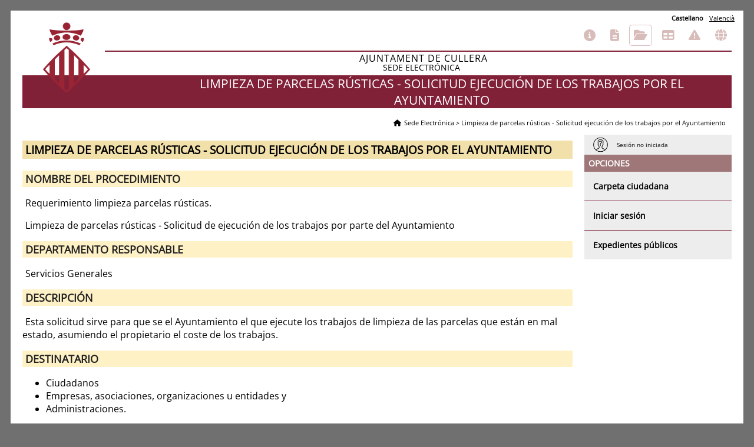

--- FILE ---
content_type: text/html; charset=utf-8
request_url: https://cullera.sedipualba.es/carpetaciudadana/tramite.aspx?idtramite=11789
body_size: 15340
content:


<!DOCTYPE html>
<html lang="es">
<head id="ctl00_ctl00_Head1"><meta http-equiv="Content-type" content="text/html;charset=UTF-8" /><script src="https://cullera.sedipualba.es/jscomun/jquery/jquery-3.7.1.min.js"></script>
<script src="https://cullera.sedipualba.es/jscomun/jquery/jquery-ui-1.14.1/jquery-ui.min.js"></script>
<script src="https://cullera.sedipualba.es/jscomun/carhartl-jquery-cookie-fedc4cb/jquery.cookie.js"></script>
<script src="https://cullera.sedipualba.es/jscomun/formularios/formularios-2.10.js?v=3"></script>
<script nonce="KmDtbWM+/ziST6jrQidR3qbq7LYCO5lG4BpIlgE5dSM=">formularios_url_base_iconos = 'https://cullera.sedipualba.es/jscomun/formularios/imgs/btns/';var urlAjaxSedeElectronica = 'https://cullera.sedipualba.es/ajax.aspx';</script>
<script src="https://cullera.sedipualba.es/js/sedeelectronica.js"></script>
<script src="https://cullera.sedipualba.es/jscomun/jquery-simple-combobox-master/js/jquery.scombobox.min.js"></script>
<link rel="shortcut icon" href="https://cullera.sedipualba.es/imgs/icono.jpg" />
<link rel="stylesheet" href="https://cullera.sedipualba.es/jscomun/jquery/jquery-ui-1.14.1/jquery-ui.min.css" />
<link rel="stylesheet" href="https://cullera.sedipualba.es/ficherorecurso.aspx?id=css-formularios&inline=True&v=0&d=4" />
<link rel="stylesheet" href="https://cullera.sedipualba.es/ficherorecurso.aspx?id=css-comun&inline=True&v=0&d=2" />
<link rel="stylesheet" href="https://cullera.sedipualba.es/ficherorecurso.aspx?id=css-imprimir&inline=True&v=0" media="print" />
<link rel="stylesheet" href="https://cullera.sedipualba.es/jscomun/jquery-simple-combobox-master/css/jquery.scombobox.min.css" />
<link rel="stylesheet" href="https://cullera.sedipualba.es/jscomun/jquery-simple-combobox-master/css/jquery.scombobox.sede.css" />

    <title>
        
    Sede Electr&#243;nica

        - AJUNTAMENT DE CULLERA</title>

    <script nonce="KmDtbWM+/ziST6jrQidR3qbq7LYCO5lG4BpIlgE5dSM=">formularios_titulo = "Sede Electrónica"; var urlAjaxSedeElectronica = "https://cullera.sedipualba.es/ajax.aspx";</script>
    <link href="estilo.css?v=4" rel="stylesheet" type="text/css" />

    <link rel="apple-touch-icon" sizes="57x57" href="https://cullera.sedipualba.es/carpetaciudadana/favicon/apple-touch-icon-57x57.png"/>
<link rel="apple-touch-icon" sizes="60x60" href="https://cullera.sedipualba.es/carpetaciudadana/favicon/apple-touch-icon-60x60.png"/>
<link rel="apple-touch-icon" sizes="72x72" href="https://cullera.sedipualba.es/carpetaciudadana/favicon/apple-touch-icon-72x72.png"/>
<link rel="apple-touch-icon" sizes="76x76" href="https://cullera.sedipualba.es/carpetaciudadana/favicon/apple-touch-icon-76x76.png"/>
<link rel="apple-touch-icon" sizes="114x114" href="https://cullera.sedipualba.es/carpetaciudadana/favicon/apple-touch-icon-114x114.png"/>
<link rel="apple-touch-icon" sizes="120x120" href="https://cullera.sedipualba.es/carpetaciudadana/favicon/apple-touch-icon-120x120.png"/>
<link rel="apple-touch-icon" sizes="144x144" href="https://cullera.sedipualba.es/carpetaciudadana/favicon/apple-touch-icon-144x144.png"/>
<link rel="apple-touch-icon" sizes="152x152" href="https://cullera.sedipualba.es/carpetaciudadana/favicon/apple-touch-icon-152x152.png"/>
<link rel="apple-touch-icon" sizes="180x180" href="https://cullera.sedipualba.es/carpetaciudadana/favicon/apple-touch-icon-180x180.png"/>
<link rel="icon" type="image/png" href="https://cullera.sedipualba.es/carpetaciudadana/favicon/favicon-32x32.png" sizes="32x32"/>
<link rel="icon" type="image/png" href="https://cullera.sedipualba.es/carpetaciudadana/favicon/favicon-194x194.png" sizes="194x194"/>
<link rel="icon" type="image/png" href="https://cullera.sedipualba.es/carpetaciudadana/favicon/favicon-96x96.png" sizes="96x96"/>
<link rel="icon" type="image/png" href="https://cullera.sedipualba.es/carpetaciudadana/favicon/android-chrome-192x192.png" sizes="192x192"/>
<link rel="icon" type="image/png" href="https://cullera.sedipualba.es/carpetaciudadana/favicon/favicon-16x16.png" sizes="16x16"/>
<link rel="manifest" href="https://cullera.sedipualba.es/carpetaciudadana/favicon/manifest.json"/>
<link rel="mask-icon" href="https://cullera.sedipualba.es/carpetaciudadana/favicon/safari-pinned-tab.svg" color="#5bbad5"/>
<link rel="shortcut icon" href="https://cullera.sedipualba.es/carpetaciudadana/favicon/favicon.ico"/>
<meta name="msapplication-TileColor" content="#da532c"/>
<meta name="msapplication-TileImage" content="https://cullera.sedipualba.es/carpetaciudadana/favicon/mstile-144x144.png"/>
<meta name="msapplication-config" content="https://cullera.sedipualba.es/carpetaciudadana/favicon/browserconfig.xml"/>
<meta name="theme-color" content="#ffffff"/>
<link rel="stylesheet" href="https://cullera.sedipualba.es/ficherorecurso.aspx?id=css-segex&inline=True&v=0&d=2" />
<link rel="stylesheet" href="https://cullera.sedipualba.es/ficherorecurso.aspx?id=css-carpetaciudadana&inline=True&v=0" />


    <script nonce="KmDtbWM+/ziST6jrQidR3qbq7LYCO5lG4BpIlgE5dSM=">
        var iev = formularios_detectIEVersion();
        if (iev != 0 && iev < 11) {
            alert("Se ha detectado que está usando una versión antigua de Microsoft Internet Explorer que no está soportada en esta web. Por favor, actualice antes su navegador o, si no puede actualizarlo, use otro como Mozilla Firefox. Cuando pulse aceptar será redirigido a una página con más información.")
            location.href = 'http://cau.dipualba.es/kb/faq.php?id=44';
        }

        formularios_lang = {
            id: 'es',
            cerrar: "Cerrar",
            aceptar: "Aceptar",
            cancelar: "Cancelar"
        };
    </script>

    



    <script nonce="KmDtbWM+/ziST6jrQidR3qbq7LYCO5lG4BpIlgE5dSM=">
        formularios_conservarScroll('ctl00_ctl00_hfScrollPagina');
        
    </script>
<title>

</title></head>
<body>
    <div id="velo">
        <div>
            <img src="https://cullera.sedipualba.es/jscomun/formularios/imgs/espere2.gif" alt="Espere, por favor..." />
            <div>Espere, por favor...</div>
        </div>
    </div>
    <form name="aspnetForm" method="post" action="./tramite.aspx?idtramite=11789" id="aspnetForm">
<div>
<input type="hidden" name="__VIEWSTATE" id="__VIEWSTATE" value="cLW46JSoV6GuOgi0nfPRYsmmiSOfP6YKpQVbDhME7kZdpmWsPNO6seTyGc63xyTzwwL5UvqrqhrcvhXSSFmXdacNrig3ZHgPLuCb6WEqG5F/SUSwA9+6tFURO3VkDR2qrZPjCxBnnueqP7DDWo9cM8J1ih+9hFkgmgTpO3WZpd/QwZE8jWBhy+UVa8qvad91/hl+xNi1tw5LtDM97Gka6Xl3bDqTNYLf/[base64]/JOOwsBMUJpvHDPg+Lw8H+249xI9L2L6tRps4ukgyXJgUOF1CqNXGKIiKX0qlBuFhayL/DP1AWe9am0UW1aXs/yopNX945hen54oqM3faN56R5CAY7E2WesaFhOKFHtJyW9L6wckCY/m37fDu3QmL1sJ5GnzmnRCM3LMoJP/yk1tMHdlimvSuaCZO3BHWXrciXYrqvoLRcf0Y5LgR1mOWY+E5oca6Z6EhWOq3B6LqLzWWzpKnRoVFtgqCR9bgXy1T8tZd9Z/ZumAM/LK+bS51h2aeUj9Sil/r5jwH9RF8nbvCE25k850vo0uPwj3X4RafRzpZ+a+eYIYkvYqia13dGQL7jrX15iVQe68e3L9stID3PITCIwGrzlbjfcb78kbAXVvqwNLCmmbRjlq+fOkRtw8cBJzPPMf9smZiCcJlvSjKr2XCpZJ25I6n+nUP2Z5PKSrFOylxBhErSK7/5bFpQ2XsG4KgWUpkKJiygZ1fYPDoBu+uUqrT4ocykFsLaECSfcDJOF6RdZVKC6E0pPWqWCs3lrJUp1ztb6Dm+ZeqkZhVYT5rd8n9ajTD3RtKSpqTPx2JcCsfMWaRnkpNLcyiZwWMO7UcTtJn7ByVYjoMYVFiXeQhVQKQ8KD4f2ZR0KdxdEpTJBX1E92Q45t2PzbV+C/aVP2yNzBn5Qn6XwgdV3c6U/5lnDJxr5ngFOafuXUwhGlgZ2Staa4//XW2uIMoQv7CCXqucnyHQYYrYm+Dj3260TQ5za1puIv2clmt+x8G7utur7oeRDjxBv6K/[base64]/jhXAIo9Ja7L3Y5SXM9/WCiOmQOZxRmBYe7UGhy50gVUGkKDilPV4pIrwMaKvwvZ2sXkuV/Hp3CfOSByhpED3rOJUb+Ik42S9KRHH9gZEIEAEbvs4MJpMOManpV8g51y0Gd5d44MAG31cuJ9kc4/5SRXRIegT4IPiiH/RqPHzGIOwzOl6vAilwX+e3hz6hhD1yjoKvDHBx7xm8pvHm7VtTx3O3Jo78px2dwilGEi3QgfMI4aauh2e49Olo2YRx3eupxEVjf3C9zdG3CqkjuNCnWAN1/WLwqu5rO3kLoJKfVdTotHPGc+Oau5S78WmXyPU+Ba9B4CDFk9xq4wedAwkEdmY+a9ABS2HP2Be+1Px/NPmIN3KjmU//MO+UqQuIhp6OlpEWXE5g7Ged7vbl3UzwHKisvH0JOj7ZoHhnXRvv1K+aYb+/7PO46btSM5KEJ2MZZiN/xgdDB/Er/IPvvbn9HpVQOx2WlkfB+MWy4wWyJ0a1TtR0+/[base64]/IzSd19YaKHBX4rXmuz0hBG0ivni3MHb+GhENsKZZ/69fUYW08qipu0Z0V7n0vo3gwEyzl+5MqofKxhz5mKr/kZwNu/[base64]/U+EWtK22spMKMd0Etsl+1rX2mak+zbp8pksbgJxUsH4nC6WIlpfNVQSPm99QxVZtrVHDcYaaqsGztRXktQkbz6+a0L/5otw6M5BfHaWt3JttDjNVTOg8r2Bbh4K8EDoqwQXiyVt+HY7bu0NfCfROKzT2CB/TzNd51f6y5HDR0ZrtVi0fhm+gY9d6oUZ7GYLeVxZzSurNv97abnP1tdJY5ma4UDr3NvflGr/82bNbK6jgyPTXsbXqakrGdZk3ympEEEtG537zxSEKAznKDXZCdJYIP/PP2Wgl7mTVqFoL6WKV8gwcrLZZ35NIo4n0VrT/7y7sLlOFnro9wTBWAR6FNCmO8Q+/+uBeNCy6Q9bk9vSeGzhHcRWIxAVecTQPl7O2c5xkHceWnqyzvrm5yNXCHYg+M1gYp+8wiiejRKV/[base64]/HhI8ZcH74qjmHOLxy7kKhdpZizVgB8Skpb55Z5quMR1i0XLyFRvm4ghrBbyRAyp9TQiI1YWoTdBF1sg2FksoyyG31oei2a0a9By0iGkmxZoRQ+vyJuYqJnGNqysC+g/zQWAN4uqMJoAnd5fMg5ShJ1RVP2UDz/FF2ZkOJOqDmt0FaNapmJLOVSH9Swr/X1RyWriYKUddDFnln2iDDyq04TjrTwR+r5C/B7FQRqkdz/9oN4gv4Y8MuvWBbu282sUlJUaQQoY2zh6Vyl/r4cWMPzlyPPmGOMb4ihA3kXBJGCaugBA370439tcko4/d8ppAgkVK/qW/1ThWooLz88qEGhIUqiRXpF4r0KjQIcuFexp/mdGDmFKUbxCBzGCTLSOHAf8UkG3SbNkd68ncZUUwyoesV1djx4EjTAfH5IeT016crE7MWye9hH4wnDH43OjS5paVHWQwIEdl5P6z7aFkbl5KSsjwG7Rj8jFh9WiCihb7XlEztr9k5SQu/09V+IxeaqEjoA63zzbb6ppbrMCvt/3psbK6EMfZHJPzmqd0u9GPsLNsWNMJipHQalRLs+xBUQHQMCBFitZwDHTLk2UjhTv3QCv8kabs5fmdzI35KrcE8iqFJBdq9zYlhP/TPzygHajDg9MgJdeQdOGWO8eBCpg+vGNCNtpX56QaeqttgwaAJbcyl/dsJ3AJVm4IEDWvIDak6qH5oICFGIUEe1fVsssmkzMuQZOGiD2ggJysGGYb0G7WjI5cDdrnknDIemAT8VBcTvnkvtk471gBPPoFnPuZRYdETaXfsumnCVrEx2d988Ys8Y0gDXgqvb5KwearvAWJbVUetJMfpGqlxhQDs8SCTEp3Wipivew2Rkci1vkPfa0/Gi9Bx7bmrc6COYoShVnKTJNpqTwWcfhPD0hvSn/hdnM1rt216882Ab1gKRnxhmiLXZp+zwbXErAQ0jEEYHDgh5ebfiRGRbo2GTL3SYGaRqxZxNvM1UVo/08aDbXA+QbAo1f4zPxy6IXT40Y5naPFIBMa+MQVKWHn/ni9igBMalvXNYPqFvSmAXMLlsbIhPN2EOAqFI4KzvjRKbkh2l166uITgFtN3bgGNHL30iMl+0i07Ui8rW/li6XNFWdrFmBOkVZL9OAXrJepB5oBo3Mp0Y5Kt0D+JF+ERoYnfOvsaI2CRtba2RXwlB46eQiQm0gw58DItsNJAPUU9Q47SdiWwcILgmjh5C1DSLYjguROgHyKVUiefvHeyqcGV1t5uk0XF5o7DvDWmtqER+IsFkITJFlaKxIfYZMy6o0Hy2oAkoGR7GtlDFIQ/8dyFcDeaM0PHsCHpOlJXRuX1KaZ+2IrKB8iMtrm9Tl5RbG/boZlyI+gIlP6IK6UYt4zWqUjFtbEdg+kwTUXaswr3OvKmByulHSrgMbSD1Sb5gR7zoiS9entDK/bGB6Yo0sHJ5/+h4WaOxXZhoGiGn3C1+MuaqsNSSenPg5vVvGYIPLVCM5Jl3/krxX3aES8Rjw09Jth5NVtiddqqXiWg6VWGvNbnFIbrgmO+FnpDB7kh/mGBMhrDh6uYilx24C62PDrXjP+hclubYcQiYgdxiP1jO7BMgFC6XyO0m0zs2YXELilYccWsq11eG7xTxRH3DdPeIrUTxEvOTl1usDovO/MgllTilCu8U3DBT6ZGX8NHdJK9yD3fA9DKt1uQuHh7q+3pGdy7kLoLebCCMf8I2BoUE2IkhE2Gv20Y3xx9RftjuFbRu17RGSFILuN1Td+JOyVapSbCoWsQzPYvroxMlgra0A97ijjv8Ertd6ZWx5ZKZW3xwtLLUX/a/j9FAyP6Wo1e8xDunZQ5VIRYBTC6TzbNYXyzg+zfPnwcVoDtfP8VE41fjqUAlYfwEKxNnYwOt6WAJvDjsxdVfDrAht7xPN1k0JtoHMJB4XQq0u5XBkCM+ImYbjq85M1Vb3sr2SP81jatmiRvh2Yxx0in8K9RSe984bzWBZn/T6+BYsPKvCFyou45kI66eXv40HPfHv2ZXd/x0y5MoF6nLo3ptNoFRgi7sGLmDoljIzO2wTNM7zdqPK5fWCeoQIfEDMdG/YWTG1cnooJdgfyH/NxpMVdTW14tjV1CWATcoKTUNNk4aPSlbzqfL04jswB7EpCfeWyz0VsnRRfyku+lcJYHrFrR8JUM2Bh2qEmhibF0yPXGywnL1KHAdOO8FezXs/sDA1q2XnSnOw7oJ0jYrGtdRVM2S43uJDv6wh3Bk5lUH9OqtL1onEYynnlJTeI/mOggfjGt8c/l1pzYQARDyrPvwFFzlWpWPZX6KYLUXd1RoaXijaPO7a+oFgkUko1QR9iYfUhQ0accy/[base64]/LVpmMvg5UB6DzJBkovp1tMiX5xGyyyTFoEZ2fIieM38+MhpVNsT5XSLBxPsc2dFIkRw7v1voY2gafmRct9xmQZo+Zsr1YN0cx8eENdbT/chEb8YDqbwfIY0EcwmvzXpe8w0vDWDMQ/CB/YbhWYMpK42zgExggbND8yddR1+DvXdMv3Vq3BbsKxk4V4bypr6ZORXJgj87zzuU9kAqJT504V4P75tVxZ4UBEX/jtTGTIY3KyS9qGpq2HlY9wgFWlARx+r37SEJ9IyhNq/nZdr7Iw6v9sR3tc6f+ET5+XBRX5AYQYZSCNssLCepqyI7yUOhyeAXO04kbrKnufeA3ocVsqvIo9EX4scZN3rVlCUDrxYpBrNCqzOrmkAkiWbQRJyLOMH4acF/kmpzHg+YPdz0/GdW15HBXJNRzoQKkNpcetJxSWw7VqHba5ZwEsZJLiNfJWy0dbVS2kl6wGE6ApQPVrBmAfKvS7NWnwp/[base64]/BRAveIKfJntIfL+Z2r2y74ozRcR8c+VVzzvCpTPSnlE9597KuqjfqXRAtqrkVeqbNxrSJIVx5Dg9BL7hLRMWHc5inqIG8X3QNy6M0mvZEHlfXSS4hGs3FjUfUXbslYnnP9441ga4KL0pxzBi06po7McuUEhGM1Bt699hEW8IJPC/9XZpX8vcBteAnAqGB63MYxj0CgNtmab6TPKab7/DnKiPaF2ddd08s7akWzEXV9m/rztMHQwj/8k/JY0XEbZkpiNfBhWWM454ffj2LfvmO03vqU5b1N1SdZxY5qE1JIvwPFzoExliz6ilTRzl2T+CnTHrbX212IsA7U0CZ1Tgr2eCfCtxKYd5j6wOaENk6OWviNxnLOGwBudbkEczBoaMiMt+jIqktH+IjBvnrraFJ8GIedScmadm3nY130MKgJw/lRNhf+dSjflAJYqV1xjmRFByal//nOFOtceUsmsdfBxICbB4vExLwmizW6SeTuJEUVALHUUIQ6uMbBf3FesADu9maYKsdLmd0PaK0IzTqagXYuHIsrMcHqKIxpG1z/CYzvSeNpUhwIifAWp00FaFg9cSP41xQI9r64l5cks0UCvflR33La9CZHCZ4UZMhDJvZK32lnJnP2nzpTwPtiYjmgTu4RXGB1KjJc4GjUSPBi5UfH0BcOpnmiF5cPkiXY2B/HxuyZD/rLjbBYHOaQ4R7FRb3b+4JDOB7HAm+Djtvq6JeQFMiod+FszcF16xubQO3eGlIKsxZ8RhHWOj3RWRfQC1WnZatFzIpwNXEeZrJSE7Ce/lKsLVvUBxNTzX465L8RGyQYfgOneyR7d7j0C1BgPQsSnMDxRZwlJzZBGU3+bPsgZNwsYPu8dry7Orltv3M/UsEaRpXEK3e1WG12svhbgcReOYBY15qIp8ihVyaHV49PFytIbKpoOJf3ArpJsSPt2gp5c87tH49j6VWzEtXuAae7ZjhjT/TtHNepDvFbL5PHZq2t4w1JPDlT9auC3JtY25s/HIkSQZ+MBoLnatLTDKeExR+merDDPg/0YruU8VT9cT8BzQv238vUmc5ywuh7ARkLiucmV0PLNxsNW7PNNiPyarP3rxD/vkMaK71DpZGWwC6HxNvWo5IC08n7bNn7A7ovjj35hVf16GDxeeSdv3Mo8UA7IyQGwRkbIEFeuQT8jXUnhfXmlmXUc1cafgINCVBX9CPmvwRs2+qX2RbH5IlWRBqPq9vuNu9+4p8Y/ox1M2amkT3EWmJWXtP1ZrIdJDRtolkb07+b7fMML4oAoSBX4e8GqBKE+hcmhceSjLUT1xoR2t89WYkdO5b8LcUf+1rmuTyHCjYnuz0Zg+erBPOyQ6FQSnH809Xg5AhhJjSSD/AdlpVnNHR1do12MjS4zKQpc/AVnkiiUNPhsGkBlMBHueQ+ow6rHizf2YonOvNXvNlKhhx8zrFwOnMWm4mBHtcPtw23Bdt7H/kvjin4tLvZZO+YV27QlrjDFkm4RV5lgy5VlZ4Kr6RFcLXCOB/4LwlsSGULF6tY6zZY1TPGvpRe6dHEAEwoClQsZdoVzWEL7gVweToQOS6j+Spak5p2XG36sTlvubQAZLV/rtNVQpokJOgYloerjboSVGI/6AxtQ+GwH21jtlZuZNWPZ1Yx15rrPxJ43RnHaw1l/mdVT9GO0MeRCZvTG2YZWipI9cxI6UtwYY6RoR7ViPT2PGBUK0OsXcSauij5T7hC5EkePIlcglqNnXUlpldNOhNQTtp2r9+izOKDStAxxpLX0zmBvYwPX4r6n8LdcN8oD+/1BtMtjswBlrHIRawSeeOFg09KTV9QT9Qlee7SVvq2hbh3Cl04t+yRtGP/XaXo1X5BlBnhJivVgMmv/deFZnZ5AFHH7vUOZ6W+2koz0zjVBLybfRHeiEVdg7PhpMSz8Bc4y19NKrlpgTuyQXJWphxhJScHoouhs3Hwn0L/Jpx0dY2trKLfOGXY49Qw7+akBsn82UFlBz65DOs7swZA6xYwVqAI6/aG+NkoFj/jXnvX01TWMAVpD2avjTbSCb9REgmdm3/dZ9bkLh8C6xeqxUXL7av4QB/XdEpzrG/TZwmpw6eYWiSjavhqkX5HyrX+UMUTZ+B3TbWCfSFB9P1CCRVNix7z65XA6TFrBbiDX4uOtSqVDqJh+BbbERXvglKMS8rqtPE6G7hQsfCEyws0p0ZlbW+qMb2sQkrLa0mDPzih8mLX8u4SOlvUHIuV/yI2a15QBu5PYaxbVTwpDdL4XdDUfp2tdMbGVHvFTTMMkkzwIuNLKzorBI5Iu+/NlkXdxTvhDjeXD1yh8aCVkCfIkLleseKCigLCmvWLCELxOiLwEvF7uIR5uMxpnOhwpxH+Q/mwLoK5FdKO8jEE8M83YuXBpP8SdGOFMZDyLQMFir5eE4b+H0UCom1SBsYLQu73QEQ00u6nvXHWplHD0tFLci1OHKR411/0Gihiqb/QbphmtR2aQW+JFPHZ/etjlyAauTxSCSznjO6DpSlblHkMd1XDRriiLt9tg2t7EiSh1ghGf8sL7uqUCQkqVjvBRqLiOHps1+BCEWbAM/5x61mRQMXkXrAZAgHym5b7QAf9nTFADwSJl4Z5uAfKOYzhET/VlI2s1DSiqialxiCZ11Mw6cGbomkswv5pZFJZlIvSJjlQ03jXrOHFTrMRdqfX12OAoc2mV2ruOfXQmSPJ7zwc8EVVBLe8Ek2Vq+ns+MlctO6VpMDQueVr4a941sxcWG7fVxL+77pNVUm/nJj5kIJLIzMHcUDxRoFUwRjxEzMZFaKm62ZErTp2dsa851tXu/HozitW80Z7PTgQBu6yDvkrcBy7XWYmp/OdUzkK9bwXE6cFmzMb8cQPyfnK3jTITuHONk9lzX+RBjoBCg7/FnYmVCHso/0ZINUAhEaNokKpddjfyqYuisBYQKtreE2c+8nNXDP6Pkz4hCR+F74PnF+5IpBGqIeoX4Hv3r+3OpY/+j/xb4y9H2wrQ8129EWaAgRj9Ruy2XBEKF0x7TKJpxzPwJdPWOc9siWvZqIcqK6GAz1Bdmi3B2RAm5vVXJI99cX+YhrOtQqKAwNs4QYIWuG/rRLS66Kom/g61VxqqNt6tpV7ln2EfTrlpiPFwf5yuqUiT8dqx9QOj4VfVo+7Uz5jlUrKJ/qgMWeKYMozXiXeDKjhm+ggQR+Pc8Q1n266GTvSQSkwcGQp7NHI101DNMuAT11M7JtNzjdGC28EXy5X8tsbpM3WptRgchhmeZdZX9waBX3PkWEjyC9F/KERaHlGKdBhNp1C/O+Clc/XGLZmFuLA+Wa/imFPtZ0u2OEThdNvQO9gz6JKDfqTW/eboDMindbmaRoX+nJcRujrbMl2EAtd/[base64]/xuQUF7YB6KEAoXaWJAMLOdMJTGxZPFI1yVfRYEvKiAUwYOF9HswACdMz6BM9l85rUEQkJh0FoomPLwzP8Nqz0y4Zrq94AqntOeMjw98pxtlkI58Ez1V//lsl+hTLdnND7St1KcpSqFO55FaxTbdH+putkoi+Uxv3cGvY0Qj1EYyxTjK+o0lB7toUuusSnMGS/Xgody/qURsGhE1MZ2adtX51G49knaJ7PPezcEam7kMGV031MtoeVwdvRxGokVFVVMIt1XSPM8hkKw5HOnoaWdWrW1J1G+8nUyZ/[base64]/uynqzewbHLrcV9iGn7/vKPOPLW32KP085TK86zqYsHzWK7i6wgs8VlMrmWyvxBLiOrZkhe5ZI/UN6a0Qv71ulB/DWgildJ/8n5WAzN89nCoSXsCauduHSZKycr9wJ4CpSbEVE/a5ffCZDiaM/PWGWlTnkBTQLATiaGtwv3PGwcsrRsF+EuxZ52xaDjFYAyjIDzp8zxiBYQbr5zqTuthGXVSitHJf/1BrKFa7TOqKyKUF49XxRjKm8Kp1S4f6Smq7Gzvbh8Dgn7K8jZyXknf4lZYSxwldR/Ovjhb0QWTdZbPfdAEa7+VhV8HLRUMJDAzGzyirJCug2BDG3jiPnQktTiX5M+YoHlpJhLWgCXzcMjRtuReRdvWAaUA/yPrgfn8qcPEimH8gjQ/X8IKYMgxGdSKfvAdyGlTAEfqmxegBpmJWy749XYuN6EQM/lgyIETv9oNiaUfGniJflzt5YNEzjDz5g5kBIK5ISC3NhOn34l9NE5eP2gHk3X+t+bXMpdt/mNPaBgHRKJg/2zQemLraye231T6GBNo3Z8uVYxeyn4OvouNq+y5/T39zWfn7pmeLX6/4lSRN2nN+FZN5TEu4TD0tyKKwFmtQ9e5L6qSzysxn9p5r22qKijbSvbHCRR0S7PuNSdbY0uBOwXj02Lnh4uuQ6NA1KDCM/W3UqRM1R1IhcGRoy/axbVbMja/HIH+/aD6EJHNLExLsmaHU3EGwA7cA1bffUI870IRtnYBOzfu8XsLbZ4eVtTPn4KY2DHeczyDstUyOB+JDWxjCIrNQ4Kg8oGOuivAWP9XA==" />
</div>

<div>

	<input type="hidden" name="__VIEWSTATEGENERATOR" id="__VIEWSTATEGENERATOR" value="BEAAEDBD" />
	<input type="hidden" name="__EVENTVALIDATION" id="__EVENTVALIDATION" value="rgCvljBARKSU6R5DPzvdy1FqKEHQa9SLbQ1n0HIsOCYJRMyOHwt5TC437owZNP+v/R0qhNC/hc7ZTQlfhNv40XWtmHGa8Mi/UlkGN8cDMvsdG7hHyB7c3GVpYkskdaorbS6GYLz7gpPANHbq+MR6is6PYS+LpxwA46x8Yr46aq8=" />
</div>
        <div id="modales"></div>
        <div id="pagina">
            <div id="ctl00_ctl00_UCSelectorIdiomas_pnlIdiomas">
	
    <!-- Franja con idiomas -->
    <div class="tituloidioma">Seleccionar idioma</div>
    <div class="cabecera_contenedor_franja_idiomas text-right">
        <div class="cabecera_subcontenedor_franja_idiomas text-right">
            <!-- Lista de idiomas -->
            <ul class="cabecera_lista_idiomas">

                
                        <li>
                        <a id="ctl00_ctl00_UCSelectorIdiomas_rep_ctl00_hl" disabled="disabled" title="Emplear idioma Castellano en la Sede Electrónica" class="activo" hreflang="es" lang="es">Castellano</a>
                        </li>
                    
                        <li>
                        <a id="ctl00_ctl00_UCSelectorIdiomas_rep_ctl01_hl" title="Canvia a Valencià " hreflang="ca-ES-valencia" lang="ca-ES-valencia" href="https://cullera.sedipualba.es/carpetaciudadana/tramite.aspx?idtramite=11789&amp;cambiaridioma=ca-ES-valencia">Valencià</a>
                        </li>
                    
            </ul>
        </div>
    </div>

</div>

            <div id="cabecera">
                <img id="logo1" src="https://cullera.sedipualba.es/segex/css/sedeelectronica/imgs/logo_sedeelectronica.jpg" alt="Sede Electr&#243;nica AJUNTAMENT DE CULLERA" title="Logotipo de Sede Electr&#243;nica AJUNTAMENT DE CULLERA" />
                <div id="titulo1">Sede Electr&#243;nica</div>
                <div id="nombre-sede">
                    AJUNTAMENT DE CULLERA
                </div>
                
    <h1>
        
    <span id="ctl00_ctl00_cphMH1_cphH1_lblDescProcedimientoH1">Limpieza de parcelas rústicas - Solicitud ejecución de los trabajos por el Ayuntamiento</span>

    </h1>

                <img id="escudo" src="https://cullera.sedipualba.es/escudos/46105.png?v=2" role="presentation" alt="Escudo de AJUNTAMENT DE CULLERA" title="Escudo de AJUNTAMENT DE CULLERA" />
            </div>

            <div id="menuhorizontal">
                
    
        <a class="menu-informaciongeneral" href="https://cullera.sedipualba.es/default.aspx">Informaci&#243;n general</a>
        <a class="menu-catalogoservicios" href="https://cullera.sedipualba.es/catalogoservicios.aspx">Cat&#225;logo de tr&#225;mites</a>
        <a class="menu-carpetaciudadana menu-elementoseleccionado" href="https://cullera.sedipualba.es/carpetaciudadana.aspx">Consulta de sus tr&#225;mites</a>
        <a class="menu-tablondeanuncios" href="https://cullera.sedipualba.es/tablondeanuncios.aspx">Tabl&#243;n de anuncios</a>
        <a class="menu-incidencias" href="https://cullera.sedipualba.es/incidencias.aspx">Incidencias</a>
        <a class="menu-cambiarsede" href="https://cullera.sedipualba.es/cambiar_sede.aspx">Otras sedes electr&#243;nicas</a>
    

            </div>

            <div id="migas-pan">
                <span><a title="Sede Electr&#243;nica AJUNTAMENT DE CULLERA" href="https://cullera.sedipualba.es/default.aspx">Sede Electr&#243;nica</a></span>
                <span>&gt; </span>
                
    <span>
        
    <span id="ctl00_ctl00_cphMMigasPan_cphMigasPan_lblDescProcedimientoMigasPan">Limpieza de parcelas rústicas - Solicitud ejecución de los trabajos por el Ayuntamiento</span>

    </span>

            </div>

            <input type="hidden" name="ctl00$ctl00$hfScrollPagina" id="ctl00_ctl00_hfScrollPagina" />
            <input type="hidden" name="ctl00$ctl00$hfPeticionUnica" id="ctl00_ctl00_hfPeticionUnica" />
            
    <div class="contenido-conmenu contenido-conmenu-derecha">
        <div class="menu menu-derecha" style="font-size:0.9em;">
            <div class="menu-info">
                
                <div class='usuario-interesado usuario-interesado-anonimo'>Sesi&#243;n no iniciada</div>
                
            </div>

            
            

            <div class="menu-titulo">Opciones</div>
            <ul>
                <li class="nv1"><a href="https://cullera.sedipualba.es/carpetaciudadana/carpeta_ciudadana.aspx">Carpeta ciudadana</a></li>
                
                <li class="nv1"><a href="https://cullera.sedipualba.es/carpetaciudadana/login.aspx?returnUrl=https%3a%2f%2fcullera.sedipualba.es%2fcarpetaciudadana%2ftramite.aspx%3fidtramite%3d11789">Iniciar sesi&#243;n</a></li>
                

                <li class="nv1"><a href="https://cullera.sedipualba.es/carpetaciudadana/buscar_expedientes.aspx?tipo=PUBLICOS&u=int">Expedientes p&#250;blicos</a></li>
            </ul>

            
        </div>

        <div id="contenido">
            
    <h2><span id="ctl00_ctl00_cphM_cph_lblDescripcion">Limpieza de parcelas rústicas - Solicitud ejecución de los trabajos por el Ayuntamiento</span></h2>
    

    <div class="instrucciones">
        <h3><strong>Nombre del procedimiento</strong></h3><p>Requerimiento limpieza parcelas rústicas.</p><p>Limpieza de parcelas rústicas - Solicitud de ejecución de los trabajos por parte del Ayuntamiento</p><h3><strong>Departamento responsable</strong></h3><p>Servicios Generales</p><h3><strong>Descripción</strong></h3><p>Esta solicitud sirve para que se el Ayuntamiento el que ejecute los trabajos de limpieza de las parcelas que están en mal estado, asumiendo el propietario el coste de los trabajos.</p><h3><strong>Destinatario</strong></h3><ul><li>Ciudadanos</li><li>Empresas, asociaciones, organizaciones u entidades y</li><li>Administraciones.</li></ul><h3><strong>Sujeto a tasa o precio público</strong></h3><p>No</p><h3><strong>Periodicidad</strong></h3><p>Sujeto a plazo: debe solicitarse durante el plazo establecido por el Ayuntamiento, para realizar la limpieza.</p><h3><strong>Canales de acceso al trámite</strong></h3><ul><li>Sede Electrónica.</li><li>Servicio de Información y Atención al Ciudadanía ATÉN.</li><li>Cualesquiera otra de las sedes que se regulan en el art. 16 de la Ley 39/2015 de 1 de octubre de Procedimiento Administrativo Común (oficinas de correos, PROP, entidades adheridas a: ventanilla única, ORVE y SIR).</li></ul><p>Están obligados a relacionarse a través de esta Sede Electrónica para la realización de cualquier trámite, al menos:</p><ul><li>Personas jurídicas.</li><li>Quienes ejerzan actividad profesional que requiera colegiación obligatoria.</li><li>Trabajadores autónomos</li><li>Cualquier otro sujeto de los regulados en el art. 14 de la Ley 39/2015, de 1 de octubre, de Procedimiento Administrativo Común (entidades sin personalidad jurídica, empleados/as de las Administraciones Públicas y otros/as que puedan establecerse).</li></ul><h3><strong>Normativa</strong></h3><p>LO 3/2018 Ley Orgánica 3/2018, de 5 de diciembre, de Protección de Datos Personales y garantía de los derechos digitales.&nbsp;</p><p>L 39/2015 Ley 39/2015, de 1 de octubre, del Procedimiento Administrativo Común de las Administraciones Públicas.&nbsp;</p><p>L 7/1985 Ley 7/1985, de 2 de abril, reguladora de las Bases del Régimen Local.&nbsp;</p><p>L 58/2003 Ley 58/2003, de 17 de diciembre, General Tributaria.<br>RDL 2/2004 Real Decreto Legislativo 2/2004, de 5 de marzo, por el que se aprueba el texto refundido de la Ley Reguladora de las Haciendas Locales.&nbsp;</p><p>Ley 05/2014 de la Comunidad Valenciana, de Ordenación del Territorio, Urbanismo y Paisaje.Ordenanzas Ordenanzas Municipales: ORDENANZA DEL MEDIO RURAL de 24-02-1998 (Bop n.º 130 de 03-VI-1998)</p><p>Ordenanza municipal sobre el medio rural</p><h3><strong>Práctica de notificaciones</strong></h3><ul><li>Postal</li><li>Sede Electrónica</li><li>Publicación en el Boe, si no se recibe la notificación.</li></ul><h3>DOCUMENTACIÓN A APORTAR</h3><p>No requiere&nbsp;</p>
    </div>

    <div id="ctl00_ctl00_cphM_cph_pnlDocumentosInformativos">
	
        <h3>Documentaci&#243;n</h3>
        <ul class="lista-documentos">
            
                    <li>
                        <a id="ctl00_ctl00_cphM_cph_repDocumentosInformativos_ctl00_hlDocumento" class="documento-enlace documento-pdf" href="https://cullera.sedipualba.es/carpetaciudadana/documentoinformativo.aspx?id=2254&amp;abrir=True&amp;idioma=es" target="_blank">Ordenanza municipal sobre el medio rural</a>
                    </li>
                
        </ul>
    
</div>

    

    <h3>Requisitos de la instancia</h3>
    <ul>
        <li>
        La instancia deber&#225; ser firmada
        
        </li>
        
        <li>Permite interesados/as que sean personas f&#237;sicas</li>
        
        <li>Permite interesados/as que sean personas jur&#237;dicas</li>
        
        <li>Permite interesados/as que sean personas f&#237;sicas representadas por otra persona f&#237;sica</li>
        
    </ul>

    <div id="ctl00_ctl00_cphM_cph_pnlIniciarSolicitud" class="btn-bar btn-bar-horizontal btn-bar-horizontal-centrada">
	
        <input type="submit" name="ctl00$ctl00$cphM$cph$btnIniciarSolicitud" value="Nueva instancia" id="ctl00_ctl00_cphM_cph_btnIniciarSolicitud" class="btn" data-icono="plus.svg" data-icono-color="#68CE89" />
    
</div>

    

    

        </div>

        <div class="nivelar"></div>
    </div>

        </div>

        <div id="pie">
            <div id="pie-contenido">
                <div id="pie-datos">
                    AJUNTAMENT DE CULLERA - P4610700I<br />
                    <div id="pie-direccion">Plaza Espa&#241;a, 1<br />46400 Cullera</div>
                </div>

                <div id="pie-srawards" style="text-align: center;">
                    <div>
                        <a href="https://www.sedipualba.es/reconocimientos/" target="_blank" class="noresaltar"
                            title="Reconocimientos">
                            <span class="icono">&#xE023;</span>
                            <span class="texto">Reconocimientos</span>
                        </a>
                    </div>
                </div>

                <div id="pie-iconos">
                    <a href="https://cullera.sedipualba.es/accesibilidad.aspx" title="Navegar hacia  Accesibilidad">
                        Accesibilidad</a> | 
                    <a href="https://cullera.sedipualba.es/aviso-legal.aspx" title="Navegar hacia   Aviso Legal">
                        Aviso Legal</a> |
                    <a href="https://www.sedipualba.es/" target="_blank" title="Navegar hacia el sitio web de sedipualb@">Sedipualb@</a>


                    <!--<img src="https://cullera.sedipualba.es/imgs/logos-w3c.png" role="presentation" alt="Cumplimentación de estandar HTML5, CSS3 y Accesibilidad" />                    
                    <a href="https://www.sedipualba.es/" target="_blank" class="noresaltar" title="Navegar hacia el sitio web SEDIPUALB@"><img src="https://cullera.sedipualba.es/imgs/logo_informatica.png" role="presentation" alt="Logotipo del Servicio de Modernización Administrativa Y TIC de la Diputación de Albacete" /></a>-->
                </div>
            </div>
        </div>
    </form>
    <img style="display: none;" src="https://cullera.sedipualba.es/jscomun/formularios/imgs/espere.gif" alt="Precarga de imagen" />
    <img style="display: none;" src="https://cullera.sedipualba.es/jscomun/jquery/jquery-ui-1.14.1/images/ui-icons_555555_256x240.png" alt="Precarga de imagen" />
</body>
</html>


--- FILE ---
content_type: text/css
request_url: https://cullera.sedipualba.es/ficherorecurso.aspx?id=css-segex&inline=True&v=0&d=2
body_size: 2560
content:
:root {
/*Fondo del menú a la derecha*/
--color-fondo-menu-dcha:#ededed;
/*Color del primer plano del menú a la derecha*/
--color-primer-plano-menu-dcha:#000;
/*Color borde inferior menu derecha*/
--color-borde-inferior-menu-derecha: #812138;
/*Color fondo titulares del menú derecha*/
--color-fondo-titulares-menu-derecha:#812138;
/*Color menú derecha hover  */
--color-fondo-hover-menu-derecha:#d7bcb9;
}


/* Colores */

h1{background-color:#a49262;}
h2{background-color:#f2e0aa;}
h3{background-color:#fff1c6;color:#222;}
h4{background-color:#fff1c6;color:#222;}

a{color: #4e4734;}
a:hover{background-color:#baa567;}
.ui-widget-content a{color: #4e4734;}
.ui-widget-content a:hover{background-color:#baa567;}

.ui-widget-content a .noresaltar {
    text-decoration: none;
    background-color: Transparent;
}

.ui-widget-content a:hover.noresaltar {
    background-color: Transparent;
}

#titulo1{color:#928a73;}
#nombre-sede{color:#928a73;}


/** MENU DERECHA */
.menu-derecha {
  background-color:var(--color-fondo-menu-dcha);
  color:var(--color-primer-plano-menu-dcha);
}
	.menu-derecha > ul {
	  background-color:transparent;
	  color:var(--color-primer-plano-menu-dcha);
	}

	.menu-derecha > ul > li.nv1 {
	  border-bottom:1px solid var(--color-borde-inferior-menu-derecha);
	}
	
	.menu-derecha > ul > li.nv1:last-child {
	  border-bottom:0px solid transparent;
	}

	.menu-derecha > ul > li.nv1 > a  {
	  background-color:transparent;
	  color:var(--color-primer-plano-menu-dcha);
	}
	
	.menu-derecha > ul > li.nv1:hover  {		
		background-color: var(--color-fondo-hover-menu-derecha)!important;
	}

	.menu-derecha > div.menu-titulo {
	    bacgkround-color:var(--color-fondo-titulares-menu-derecha);
	}





.menu-titulo-nv2{background-color:#c7bc9a;}
.panel-peq{background-color:#e0cd95;}
.panel-grande{background-color:#e0cd95;}
.enlace:hover{background-color:#e0cd95;}
/*.panel-enlace:hover{background-color:#ffd65a;}*/
.panel-normativa{background-color:#e0cd95;}
.botonera{background-color:#af8300;}
.tabla caption{background-color:#ffe9a5;}
.tabla-alternaterow1{background-color:#b08400;}
.tabla-alternaterow2{background-color:#ac8100;}
/*.seleccionable:hover{background-color:#af8300;}*/
.tabla td,th{border-color:#63593a;}
.tabla th {background-color: #ffe9a5;}

#menubar {background: url(segex/css/sedeelectronica/imgs/logo_sedeelectronica_movil.jpg) no-repeat left center #e8ddba;}
#menuhorizontal {background-color: #f0ebdc}